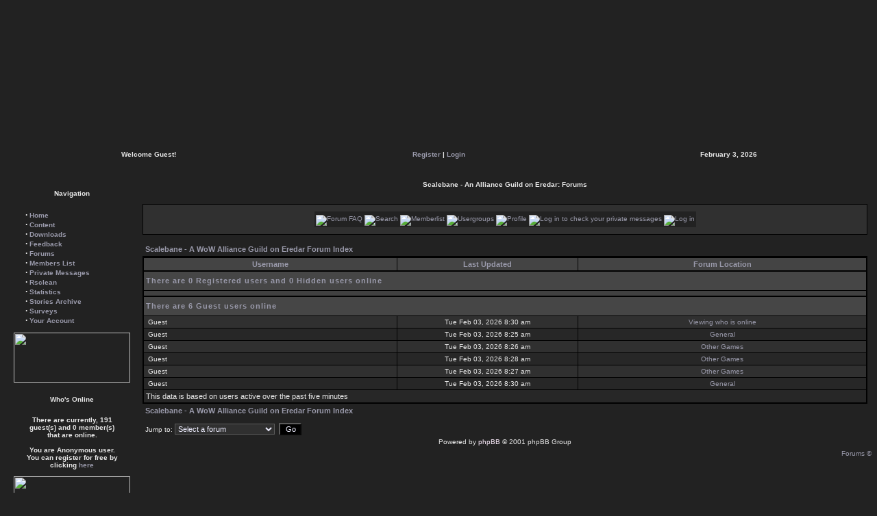

--- FILE ---
content_type: text/html
request_url: https://scalebane.com/modules.php?name=Forums&file=viewonline
body_size: 5455
content:
<!DOCTYPE HTML PUBLIC "-//W3C//DTD HTML 4.01 Transitional//EN">
<html lang="eng">
<head>
<title>Scalebane - An Alliance Guild on Eredar </title>

<meta http-equiv="Content-Type" content="text/html; charset=ISO-8859-1">
<meta http-equiv="expires" content="0">
<meta name="author" content="Scalebane - An Alliance Guild on Eredar">
<meta name="copyright" content="Copyright (c) 2005 by Scalebane - An Alliance Guild on Eredar">
<meta name="description" content="">
<meta name="distribution" content="Global">
<meta name="generator" content="AutoTheme - http://spidean.mckenzies.net / PHP-Nuke - http://phpnuke.org">
<meta name="keywords" content="PHP-Nuke, AutoTheme">
<meta name="rating" content="General">
<meta name="resource-type" content="document">
<meta name="revisit-after" content="1 days">
<meta name="robots" content="index,follow">

<link rel="alternate" href="backend.php" type="application/rss+xml" title="Scalebane - An Alliance Guild on Eredar">
<link rel="stylesheet" href="modules/AutoTheme/style/style.css" type="text/css">
<link rel="stylesheet" href="themes/403/style/styleNN.css" type="text/css">
<style type="text/css">@import url("themes/403/style/style.css");</style>

<script type="ff07fc24bd362c3e318e5ab4-text/javascript">
<!--
function openwindow(){
	window.open ("modules/Forums/copyright.php","Copyright","toolbar=no,location=no,directories=no,status=no,scrollbars=yes,resizable=no,copyhistory=no,width=400,height=200");
}
//-->
</SCRIPT>





<!--
************************* AutoTheme .851 *************************
-->

<!-- Add shortcut icon -->
<link rel="SHORTCUT ICON" href="themes/403/images/favicon.ico">
<!-- Make forms inline for IE -->
<style type="text/css">form { display: inline }</style>

</head>
<!--
*****************************************************************
Theme Name:  AT-Scalebane
Version:     1.0

Description: 403

Author:      Warrick
Contact:     http://www.autothemes.com
*****************************************************************
-->
<body bgcolor="#000000">
<table width="100%" cellpadding="0" cellspacing="0" border="0">
<tr>
<td>
<table width="100%" cellpadding="0" cellspacing="0" border="0" style="background-image: url('themes/403/images/wow4.jpg'); background-repeat: no-repeat; background-position: top center;">
<tr>
<td height="200">&nbsp;</td>
</tr>
</table>
</td>
</tr>
<tr>
<td>
<table width="100%" cellpadding="0" cellspacing="0" border="0" style="background-image: url('themes/403/images/topbar.jpg'); background-repeat: repeat' padding-top: 2px;">
<tr>
<td height="35" align="center" width="33%"><strong>Welcome Guest!</strong></td>
<td align="center" width="34%"><strong><a href="modules.php?name=Your_Account&amp;op=new_user">Register</a> | <a href="modules.php?name=Your_Account">Login</a></strong></td>
<td align="center" width="33%"><strong><script type="ff07fc24bd362c3e318e5ab4-text/javascript">
var monthNames = new Array( "January","February","March","April","May","June","July","August","September","October","November","December");
var now = new Date();
thisYear = now.getYear();
if(thisYear < 1900) {thisYear += 1900};
document.write(monthNames[now.getMonth()] + " " + now.getDate() + ", " + thisYear);
</script></strong></td>
</tr>
</table>
</td>
</tr>
<tr>
<td height="15"></td>
</tr>
<tr>
<td>
<table width="100%" border="0" cellspacing="0" cellpadding="0">
<tr>
<td width="1%"></td>
<td valign="top" width="170" style="background-image: url('themes/403/images/chain.gif');"><table width="170" border="0" cellspacing="0" cellpadding="0">
<tr>
<td width="170" align="center" height="49" style="padding-bottom: 12 px;background-image: url('themes/403/images/top_block.gif');"><strong>Navigation</strong></td>
</tr>
<tr>
<td width="170" style="background-image: url('themes/403/images/middle_block.gif');">
	<table width="100%" border="0" cellspacing="0" cellpadding="0">
	<tr>
	<td style="padding-left: 17px; padding-right: 17px;"><strong><strong><big>&middot;</big></strong> <a href="index.php">Home</a><br><strong><big>&middot;</big></strong> <a href="modules.php?name=Content">Content</a><br><strong><big>&middot;</big></strong> <a href="modules.php?name=Downloads">Downloads</a><br><strong><big>&middot;</big></strong> <a href="modules.php?name=Feedback">Feedback</a><br><strong><big>&middot;</big></strong> <a href="modules.php?name=Forums">Forums</a><br><strong><big>&middot;</big></strong> <a href="modules.php?name=Members_List">Members List</a><br><strong><big>&middot;</big></strong> <a href="modules.php?name=Private_Messages">Private Messages</a><br><strong><big>&middot;</big></strong> <a href="modules.php?name=Rsclean">Rsclean</a><br><strong><big>&middot;</big></strong> <a href="modules.php?name=Statistics">Statistics</a><br><strong><big>&middot;</big></strong> <a href="modules.php?name=Stories_Archive">Stories Archive</a><br><strong><big>&middot;</big></strong> <a href="modules.php?name=Surveys">Surveys</a><br><strong><big>&middot;</big></strong> <a href="modules.php?name=Your_Account">Your Account</a><br></strong><br /></td>
	</tr>
	</table>
</td>
</tr>
<tr>
<td width="170" height="73">
<img border="0" src="themes/403/images/bottom_block.gif" width="170" height="73"></td>
</tr>
</table><table width="170" border="0" cellspacing="0" cellpadding="0">
<tr>
<td width="170" align="center" height="49" style="padding-bottom: 12 px;background-image: url('themes/403/images/top_block.gif');"><strong>Who's Online</strong></td>
</tr>
<tr>
<td width="170" style="background-image: url('themes/403/images/middle_block.gif');">
	<table width="100%" border="0" cellspacing="0" cellpadding="0">
	<tr>
	<td style="padding-left: 17px; padding-right: 17px;"><strong><div align="center"><span class="content">There are currently, 191 guest(s) and 0 member(s) that are online.<br><br>You are Anonymous user. You can register for free by clicking <a href="modules.php?name=Your_Account&amp;op=new_user">here</a></span></div></strong><br /></td>
	</tr>
	</table>
</td>
</tr>
<tr>
<td width="170" height="73">
<img border="0" src="themes/403/images/bottom_block.gif" width="170" height="73"></td>
</tr>
</table></td>
<td width="1%"></td>
<td valign="top">
<table width="100%" border="0" cellspacing="0" cellpadding="0">
<tr>
<td valign="top"></td>
<td width="1%"></td>
<td valign="top"></td>
<td width="1%"></td>
<td valign="top"></td>
</tr>
<tr>
<td colspan="5">
<!-- Open Module Styles -->
<div id="Forums" class="module">

<table width="100%" border="0" cellspacing="1" cellpadding="0" bgcolor=""><tr><td>
<table width="100%" border="0" cellspacing="1" cellpadding="4" bgcolor=""><tr><td>
<center><span class="title"><strong>Scalebane - An Alliance Guild on Eredar: Forums</strong></span></center></td></tr></table></td></tr></table>
<br><table width="100%" border="0" cellspacing="1" cellpadding="0" bgcolor=""><tr><td>
<table width="100%" border="0" cellspacing="1" cellpadding="4" bgcolor=""><tr><td>
<!DOCTYPE HTML PUBLIC "-//W3C//DTD HTML 4.01 Transitional//EN">
<html dir="ltr">
<head>
<meta http-equiv="Content-Type" content="text/html; charset=iso-8859-1">
<meta http-equiv="Content-Style-Type" content="text/css">

<link rel="top" href="modules.php?name=Forums&file=modules&name=Forums&file=modules/Forums/index" title="Scalebane - A WoW Alliance Guild on Eredar Forum Index" />
<link rel="search" href="modules.php?name=Forums&file=modules&name=Forums&file=modules/Forums/search" title="Search" />
<link rel="help" href="modules.php?name=Forums&file=modules&name=Forums&file=modules/Forums/faq" title="Forum FAQ" />
<link rel="author" href="modules.php?name=Forums&file=modules/Forums/modules&name=Members_List&file=index" title="Memberlist" />

<title>Scalebane - A WoW Alliance Guild on Eredar :: </title>
<!-- link rel="stylesheet" href="themes/403/forums/forums.css" type="text/css" -->
<style type="text/css">
<!--
/* Based on the original subSilver Style Sheet for phpBB version 2.0.4 */

/* General page style. The scroll bar colours only visible in IE5.5+ */

body{
background: #222222 url(themes/403/forums/images/background.gif);
color: #e7e7e7;
font:12px Verdana,Arial,Helvetica,sans-serif;
scrollbar-3dlight-color: #6a6a6a;
scrollbar-arrow-color: #9999AA;
scrollbar-darkshadow-color: #000000;
scrollbar-face-color: #444444;
scrollbar-highlight-color: #444444;
scrollbar-shadow-color: #000000;
scrollbar-track-color: #2e2e2e;
}
/* General font families for common tags */
font,th,td,p{color: #e7e7e7; font:10px Verdana,Arial,Helvetica,sans-serif}

a:link,a:active,a:visited,a.postlink:link{color:#9999AA;text-decoration:none}
a:hover{color: #767676;text-decoration:underline}
.postbody{font-size:12px}

hr{border:0px solid #000000; border-top-width:1px; height:0px}

/* This is the border line & background colour round the entire page */
.bodyline{background: #303030; border: 1px solid #000000}

/* This is the outline round the main forum tables */
.forumline{background: #010101;border: 1px solid #000000}

/* This is for the error messages that pop up */
.errorline	{ background-color: #000000; border: 1px solid #000000;
}

/* Main table cell colours and backgrounds */
td.row1{background: #272727}
td.row2{background: #303030}
td.row3{background: #414141}

/*
This is for the table cell above the Topics,Post & Last posts on the index.php page
By default this is the fading out gradiated silver background.
However,you could replace this with a bitmap specific for each forum
*/
td.rowpic{background: #010101 url(themes/403/forums/images/cellpic2.jpg) repeat-y;
}

/* Header cells - the blue and silver gradient backgrounds */
th{background: #444444 url(themes/403/forums/images/darkSilver_04.gif);
color: #9999AA;
font-size:11px;
font-weight:bold;
}

td.cat,td.cathead,td.catsides,td.catleft,td.catright,td.catbottom{
background: #464646 url(themes/403/forums/images/darkSilver_04.gif);
border: #000000;
border-style:solid;
}

/*
Setting additional nice inner borders for the main table cells.
The names indicate which sides the border will be on.
Don't worry if you don't understand this,just ignore it:-)
*/
td.cat,td.cathead,td.catbottom{border-width:0px 0px 0px 0px;}
th.thhead,th.thsides,th.thtop,th.thleft,th.thright,th.thbottom,th.thcornerl,th.thcornerr{
border:#000000;
border-style:solid;
font-weight:bold;
}

td.row3right,td.spacerow{
background:#464646;
border: #000000;
border-style:solid
}
th.thhead,td.cathead{border-width:1px 0px 0px 0px}
th.thsides,td.catsides,td.spacerow{border-width:1px 0px 0px 0px}
th.thright,td.catright,td.row3right{border-width:1px 0px 0px 0px}
th.thleft,td.catleft{border-width:1px 0px 0px 0px}
th.thbottom,td.catbottom{border-width:0px 0px 0px 0px}
th.thtop{border-width:1px 0px 0px 0px}
th.thcornerl{border-width:1px 0px 0px 0px}
th.thcornerr{border-width:1px 0px 0px 0px}

/* The largest text used in the index page title and toptic title etc. */
.maintitle,h1{
color: #9a9a9a;
font:bold 20px/120% "Trebuchet MS",Verdana,Arial,Helvetica,sans-serif;
text-decoration:none}
.subtitle,h2{
color:#e7e7e7;
font:bold 18px/180% "Trebuchet MS",Verdana,Arial,Helvetica,sans-serif;
text-decoration:none}

/* General text */
.gen{font-weight:bold}
.genmed{font-size:11px}
.gensmall{font-size:10px}

/* Forum category titles and forum links*/
.cattitle,.forumlink{font-size:11px; font-weight:bold; letter-spacing:1px; color:#9999AA}

/* Used for the navigation text,(Page 1,2,3 etc) and the navigation bar when in a forum */
.nav{font-size:11px;font-weight:bold; color:#9999AA}

/* titles for the topics:could specify viewed link colour too */
.topictitle{color: #9a9a9a;font-size:11px;font-weight:bold}
a.topictitle:visited{color:#9999AA}
a.topictitle:hover{color:#9999AA}

/* Name of poster in viewmsg.php and viewtopic.php and other places */
.name{color: #c0c0c0;font-size:11px}

/* Location,number of posts,post date etc */
.postdetails{color:#e7e7e7;font-size:10px}

/* The content of the posts (body of text) */
a.postlink:visited{color: #f2c406;text-decoration:none}

/* Quote & Code blocks */
.code{
background: #545454;
border: 1px solid #000000;
color: #fff8dc;
font:11px Courier,'Courier New',sans-serif
}
.quote{
background: #525252;
border: 1px solid #000000;
color:#e7e7e7;
font:11px/125% Verdana,Arial,Helvetica,sans-serif}

/* Copyright and bottom info */
.copyright{font:10px Verdana,Arial,Helvetica,sans-serif}
a.copyright{color:#ffeeff}
a.copyright:hover{color:#9999AA;text-decoration:underline}

/* Form elements */
input,textarea,select{
border-color: #5b5b5b;
color:#eeeeff;
font:normal 11px Verdana,Arial,Helvetica,sans-serif}

/* The text input fields background colour */
input.post,textarea.post,select{background:#303030}
input{text-indent:2px}

/* The buttons used for bbCode styling in message post */
input.button{
background: #000000; color:#9999AA; font:11px Verdana,Arial,Helvetica,sans-serif}

/* The main submit button option */
input.mainoption{background: #000000;font-weight:bold}

/* None-bold submit button */
input.liteoption{background: #000000;font-weight:normal}

/* This is the line in the posting page which shows the rollover
help line. This is actually a text box,but if set to be the same
colour as the background no one will know;)
*/
.helpline{background:#303030;border-style:none}

/* Import the fancy styles for IE only (NS4.x doesn't use the @import function) */
@import url("formie.css");
-->
</style>
</head>
<body bgcolor="" text="" link="" vlink="">

<a name="top"></a>

<table width="100%" cellspacing="0" cellpadding="10" border="0" align="center">
<tr>
<td class="bodyline"><table width="100%" cellspacing="0" cellpadding="0" border="0">
<tr>
<table cellspacing="0" cellpadding="2" border="0" align="center">
<tr>
    <td align="center" bgcolor="#222222"><img src="themes/403/forums/images/spacer.gif" width="100" height="3"><br>

     <!--- Menu --->
        <a href="modules.php?name=Forums&file=faq" class="mainmenu"><img src="themes/403/forums/images/icon_mini_faq.gif" border="0" alt="Forum FAQ" /></a>
<a href="modules.php?name=Forums&file=search" class="mainmenu"><img src="themes/403/forums/images/icon_mini_search.gif"  border="0" alt="Search" /></a>
<a href="modules.php?name=Members_List&file=index" class="mainmenu"><img src="themes/403/forums/images/icon_mini_members.gif" border="0" alt="Memberlist" /></a>
<a href="modules.php?name=Forums&file=groupcp" class="mainmenu"><img src="themes/403/forums/images/icon_mini_groups.gif"  border="0" alt="Usergroups" /></a>
<a href="modules.php?name=Forums&file=profile&mode=editprofile" class="mainmenu"><img src="themes/403/forums/images/icon_mini_profile.gif"  border="0" alt="Profile" /></a>
<a href="modules.php?name=Private_Messages&file=index&folder=inbox" class="mainmenu"><img src="themes/403/forums/images/icon_mini_message.gif"  border="0" alt="Log in to check your private messages" /></a>
<a href="modules.php?name=Your_Account&redirect=index" class="mainmenu"><img src="themes/403/forums/images/icon_mini_logout.gif" border="0" alt="Log in"></a>

		<!--- /Menu --->


    </td>
</tr>
</table></td>
</tr>
</table>

<br />


<table width="100%" cellspacing="2" cellpadding="2" border="0">
<tr>
<td class="nav"><a href="modules.php?name=Forums&file=index">Scalebane - A WoW Alliance Guild on Eredar Forum Index</a></td>
</tr>
</table>

<table width="100%" cellpadding="3" cellspacing="1" border="0" class="forumline">
<tr>
<th width="35%" class="thcornerl">&nbsp;Username&nbsp;</th>
<th width="25%" class="thtop">&nbsp;Last Updated&nbsp;</th>
<th width="40%" class="thcornerr">&nbsp;Forum Location&nbsp;</th>
</tr>
<tr>
<td class="catsides" colspan="3" height="28"><span class="cattitle">There are 0 Registered users and 0 Hidden users online</span></td>
</tr>
<tr>
<td colspan="3" height="1" class="row3"><img src="themes/403/forums/images/spacer.gif" width="1" height="1" alt="."></td>
</tr>
<tr>
<td class="catsides" colspan="3" height="28"><span class="cattitle">There are 6 Guest users online</span></td>
</tr>
<tr>
<td width="35%" class="row2">&nbsp;Guest&nbsp;</td>
<td width="25%" align="center" nowrap class="row2">&nbsp;Tue Feb 03, 2026 8:30 am&nbsp;</td>
<td width="40%" class="row2" align="center">&nbsp;<a href="modules.php?name=Forums&file=viewonline">Viewing who is online</a>&nbsp;</td>
</tr>
<tr>
<td width="35%" class="row1">&nbsp;Guest&nbsp;</td>
<td width="25%" align="center" nowrap class="row1">&nbsp;Tue Feb 03, 2026 8:25 am&nbsp;</td>
<td width="40%" class="row1" align="center">&nbsp;<a href="modules.php?name=Forums&file=modules&name=Forums&file=viewforum&f=2">General</a>&nbsp;</td>
</tr>
<tr>
<td width="35%" class="row2">&nbsp;Guest&nbsp;</td>
<td width="25%" align="center" nowrap class="row2">&nbsp;Tue Feb 03, 2026 8:26 am&nbsp;</td>
<td width="40%" class="row2" align="center">&nbsp;<a href="modules.php?name=Forums&file=modules&name=Forums&file=viewforum&f=24">Other Games</a>&nbsp;</td>
</tr>
<tr>
<td width="35%" class="row1">&nbsp;Guest&nbsp;</td>
<td width="25%" align="center" nowrap class="row1">&nbsp;Tue Feb 03, 2026 8:28 am&nbsp;</td>
<td width="40%" class="row1" align="center">&nbsp;<a href="modules.php?name=Forums&file=modules&name=Forums&file=viewforum&f=24">Other Games</a>&nbsp;</td>
</tr>
<tr>
<td width="35%" class="row2">&nbsp;Guest&nbsp;</td>
<td width="25%" align="center" nowrap class="row2">&nbsp;Tue Feb 03, 2026 8:27 am&nbsp;</td>
<td width="40%" class="row2" align="center">&nbsp;<a href="modules.php?name=Forums&file=modules&name=Forums&file=viewforum&f=24">Other Games</a>&nbsp;</td>
</tr>
<tr>
<td width="35%" class="row1">&nbsp;Guest&nbsp;</td>
<td width="25%" align="center" nowrap class="row1">&nbsp;Tue Feb 03, 2026 8:30 am&nbsp;</td>
<td width="40%" class="row1" align="center">&nbsp;<a href="modules.php?name=Forums&file=modules&name=Forums&file=viewforum&f=2">General</a>&nbsp;</td>
</tr>
<tr>
<td colspan="3" class="row1"><span class="genmed">This data is based on users active over the past five minutes</span></td>
</tr>
</table>

<table width="100%" cellspacing="2" cellpadding="2" border="0">
<tr>
<td class="nav"><a href="modules.php?name=Forums&file=index">Scalebane - A WoW Alliance Guild on Eredar Forum Index</a><br />
<br />

<form method="post" " name="jumpbox" action="modules.php?name=Forums&file=viewforum" onSubmit="if (!window.__cfRLUnblockHandlers) return false; if(document.jumpbox.f.value == -1){return false;}" data-cf-modified-ff07fc24bd362c3e318e5ab4-=""><table cellspacing="0" cellpadding="0" border="0">
	<tr>

<td nowrap class="gensmall">Jump to:&nbsp;<select name="f" onchange="if (!window.__cfRLUnblockHandlers) return false; if(this.options[this.selectedIndex].value != -1){ forms['jumpbox'].submit() }" data-cf-modified-ff07fc24bd362c3e318e5ab4-=""><option value="-1">Select a forum</option><option value="-1">&nbsp;</option><option value="-1">General Forums</option><option value="-1">----------------</option><option value="2">General</option><option value="5">Guild Policies and Guides</option><option value="16">Recruiting</option><option value="24">Other Games</option><option value="-1">&nbsp;</option><option value="-1">Member Forums</option><option value="-1">----------------</option><option value="3">Members Only</option><option value="8">UI Mods/Macros</option><option value="-1">&nbsp;</option><option value="-1">Raid/Group Forums</option><option value="-1">----------------</option><option value="6">Raid Schedule</option><option value="12">Looking For Group/Trade</option></select><input type="hidden" name="sid" value="894f65a4b93dfd11c8033f0a4a85afad" />&nbsp;
<input type="submit" value="Go" class="liteoption" />
</td>
	</tr>
</table></form>

</td>
</tr>
</table>


<div align="center"><span class="copyright">
<!--
	We request you retain the full copyright notice below including the link to www.phpbb.com.
	This not only gives respect to the large amount of time given freely by the developers
	but also helps build interest, traffic and use of phpBB 2.0. If you cannot (for good
	reason) retain the full copyright we request you at least leave in place the
	Powered by phpBB  line, with phpBB linked to www.phpbb.com. If you refuse
	to include even this then support on our forums may be affected.

	The phpBB Group : 2002
// -->
Powered by <a href="http://www.phpbb.com/" target="_phpbb" class="copyright">phpBB</a>  &copy; 2001 phpBB Group<br /></span></div>


<script src="/cdn-cgi/scripts/7d0fa10a/cloudflare-static/rocket-loader.min.js" data-cf-settings="ff07fc24bd362c3e318e5ab4-|49" defer></script></td></tr></table></td></tr></table>
<div align="right"><a href="javascript:openwindow()">Forums &copy;</a></div>
<!-- Close Module Styles -->
</div>

</td>
</tr>
<tr>
<td valign="top"></td>
<td width="1%"></td>
<td valign="top"></td>
<td width="1%"></td>
<td valign="top"></td>
</tr>
</table>
</td>
</tr>
</table>
</td>
</tr>
<tr>
<td height="35" style="background-image: url('themes/403/images/topbar.jpg'); background-repeat: repeat">&nbsp;</td>
</tr>
<tr>
<td align="center"><span class="footmsg">
All logos and trademarks in this site are property of their respective owner. The comments are property of their posters, all the rest &copy; 2008 by Scalebane.<br>
<a href="http://phpnuke.org"><font class="footmsg_l">PHP-Nuke</font></a> Copyright &copy; 2005 by Francisco Burzi. This is free software, and you may redistribute it under the <a href="http://phpnuke.org/files/gpl.txt"><font class="footmsg_l">GPL</font></a>. PHP-Nuke comes with absolutely no warranty, for details, see the <a href="http://phpnuke.org/files/gpl.txt"><font class="footmsg_l">license</font></a>.<br>Page Generation: 0.09 Seconds<br>
</span>
<br /><a href="http://www.autothemes.com">Theme by AutoThemes.com</a></td>
</tr>
</table>
<!--
************************* AutoTheme .851 ************************
-->
<div align="center">Page created in 0.088721 Seconds</div>
</body>
</html>